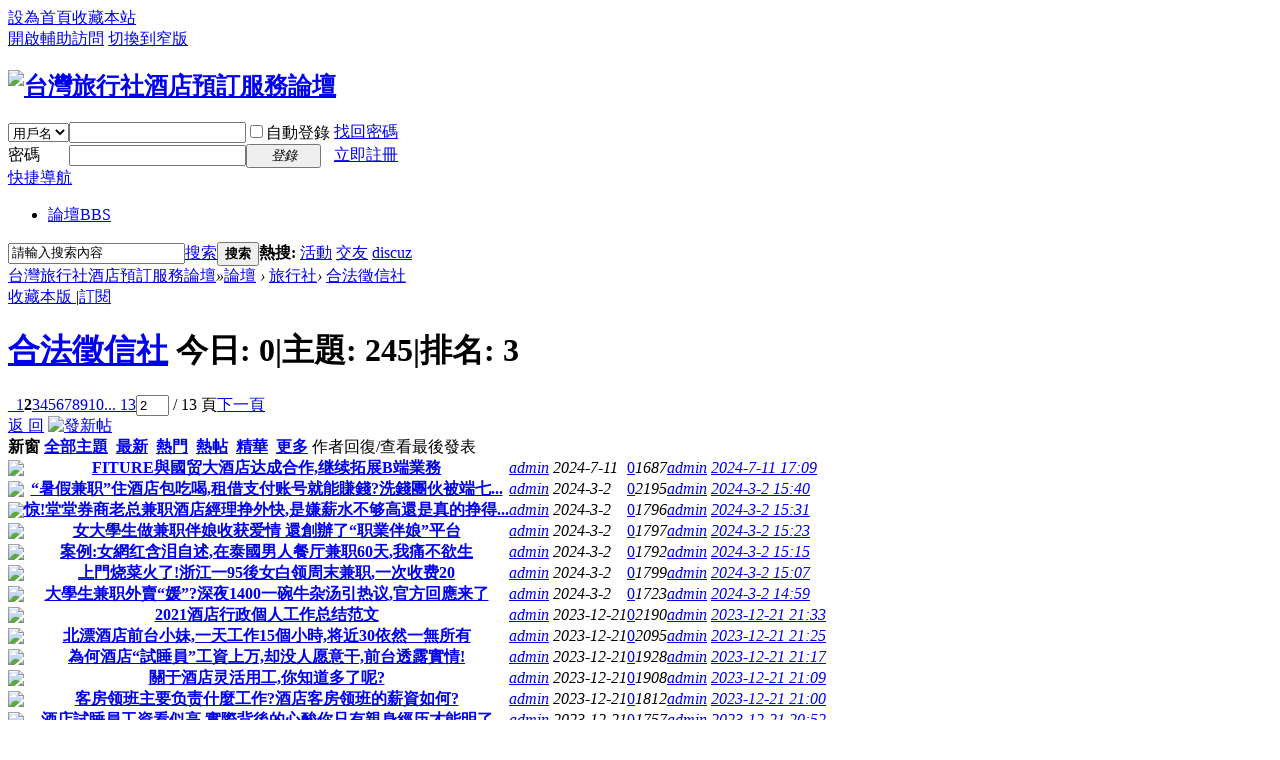

--- FILE ---
content_type: text/html; charset=utf-8
request_url: http://begroup.com.tw/forum-39-2.html
body_size: 46190
content:
<!DOCTYPE html PUBLIC "-//W3C//DTD XHTML 1.0 Transitional//EN" "http://www.w3.org/TR/xhtml1/DTD/xhtml1-transitional.dtd">
<html xmlns="http://www.w3.org/1999/xhtml">
<head>
<meta http-equiv="Content-Type" content="text/html; charset=utf-8" />
<title>合法徵信社 - 第2頁 - 台灣旅行社酒店預訂服務論壇</title>

<meta name="keywords" content="合法徵信社" />
<meta name="description" content="合法徵信社 ,台灣旅行社酒店預訂服務論壇" />
<meta name="generator" content="Discuz! X3.3" />
<meta name="author" content="Discuz! Team and Comsenz UI Team" />
<meta name="copyright" content="2001-2017 Comsenz Inc." />
<meta name="MSSmartTagsPreventParsing" content="True" />
<meta http-equiv="MSThemeCompatible" content="Yes" />
<base href="http://begroup.com.tw/" /><link rel="stylesheet" type="text/css" href="data/cache/style_1_common.css?AhG" /><link rel="stylesheet" type="text/css" href="data/cache/style_1_forum_forumdisplay.css?AhG" /><script type="text/javascript">var STYLEID = '1', STATICURL = 'static/', IMGDIR = 'static/image/common', VERHASH = 'AhG', charset = 'utf-8', discuz_uid = '0', cookiepre = 'd3it_2132_', cookiedomain = '', cookiepath = '/', showusercard = '1', attackevasive = '0', disallowfloat = 'newthread', creditnotice = '1|威望|,2|金錢|,3|貢獻|', defaultstyle = '', REPORTURL = 'aHR0cDovL2JlZ3JvdXAuY29tLnR3L2ZvcnVtLTM5LTIuaHRtbA==', SITEURL = 'http://begroup.com.tw/', JSPATH = 'static/js/', CSSPATH = 'data/cache/style_', DYNAMICURL = '';</script>
<script src="static/js/common.js?AhG" type="text/javascript"></script>
<meta name="application-name" content="台灣旅行社酒店預訂服務論壇" />
<meta name="msapplication-tooltip" content="台灣旅行社酒店預訂服務論壇" />
<meta name="msapplication-task" content="name=論壇;action-uri=http://begroup.com.tw/forum.php;icon-uri=http://begroup.com.tw/static/image/common/bbs.ico" />
<link rel="archives" title="台灣旅行社酒店預訂服務論壇" href="http://begroup.com.tw/archiver/" />
<link rel="alternate" type="application/rss+xml" title="台灣旅行社酒店預訂服務論壇 - 合法徵信社 - 第2頁" href="http://begroup.com.tw/forum.php?mod=rss&fid=39&amp;auth=0" />
<link rel="stylesheet" id="css_widthauto" type="text/css" href='data/cache/style_1_widthauto.css?AhG' />
<script type="text/javascript">HTMLNODE.className += ' widthauto'</script>
<script src="static/js/forum.js?AhG" type="text/javascript"></script>
</head>

<body id="nv_forum" class="pg_forumdisplay" onkeydown="if(event.keyCode==27) return false;">
<div id="append_parent"></div><div id="ajaxwaitid"></div>
<div id="toptb" class="cl">
<div class="wp">
<div class="z"><a href="javascript:;"  onclick="setHomepage('http://www.begroup.com.tw/');">設為首頁</a><a href="http://www.begroup.com.tw/"  onclick="addFavorite(this.href, '台灣旅行社酒店預訂服務論壇');return false;">收藏本站</a></div>
<div class="y">
<a id="switchblind" href="javascript:;" onclick="toggleBlind(this)" title="開啟輔助訪問" class="switchblind">開啟輔助訪問</a>
<a href="javascript:;" id="switchwidth" onclick="widthauto(this)" title="切換到窄版" class="switchwidth">切換到窄版</a>
</div>
</div>
</div>

<div id="qmenu_menu" class="p_pop blk" style="display: none;">
<div class="ptm pbw hm">
請 <a href="javascript:;" class="xi2" onclick="lsSubmit()"><strong>登錄</strong></a> 後使用快捷導航<br />沒有帳號？<a href="member.php?mod=register" class="xi2 xw1">立即註冊</a>
</div>
<div id="fjump_menu" class="btda"></div></div><div id="hd">
<div class="wp">
<div class="hdc cl"><h2><a href="./" title="台灣旅行社酒店預訂服務論壇"><img src="static/image/common/logo.png" alt="台灣旅行社酒店預訂服務論壇" border="0" /></a></h2><script src="static/js/logging.js?AhG" type="text/javascript"></script>
<form method="post" autocomplete="off" id="lsform" action="member.php?mod=logging&amp;action=login&amp;loginsubmit=yes&amp;infloat=yes&amp;lssubmit=yes" onsubmit="return lsSubmit();">
<div class="fastlg cl">
<span id="return_ls" style="display:none"></span>
<div class="y pns">
<table cellspacing="0" cellpadding="0">
<tr>
<td>
<span class="ftid">
<select name="fastloginfield" id="ls_fastloginfield" width="40" tabindex="900">
<option value="username">用戶名</option>
<option value="email">Email</option>
</select>
</span>
<script type="text/javascript">simulateSelect('ls_fastloginfield')</script>
</td>
<td><input type="text" name="username" id="ls_username" autocomplete="off" class="px vm" tabindex="901" /></td>
<td class="fastlg_l"><label for="ls_cookietime"><input type="checkbox" name="cookietime" id="ls_cookietime" class="pc" value="2592000" tabindex="903" />自動登錄</label></td>
<td>&nbsp;<a href="javascript:;" onclick="showWindow('login', 'member.php?mod=logging&action=login&viewlostpw=1')">找回密碼</a></td>
</tr>
<tr>
<td><label for="ls_password" class="z psw_w">密碼</label></td>
<td><input type="password" name="password" id="ls_password" class="px vm" autocomplete="off" tabindex="902" /></td>
<td class="fastlg_l"><button type="submit" class="pn vm" tabindex="904" style="width: 75px;"><em>登錄</em></button></td>
<td>&nbsp;<a href="member.php?mod=register" class="xi2 xw1">立即註冊</a></td>
</tr>
</table>
<input type="hidden" name="quickforward" value="yes" />
<input type="hidden" name="handlekey" value="ls" />
</div>
</div>
</form>

</div>

<div id="nv">
<a href="javascript:;" id="qmenu" onmouseover="delayShow(this, function () {showMenu({'ctrlid':'qmenu','pos':'34!','ctrlclass':'a','duration':2});showForummenu(39);})">快捷導航</a>
<ul><li class="a" id="mn_forum" ><a href="forum.php" hidefocus="true" title="BBS"  >論壇<span>BBS</span></a></li></ul>
</div>
<div class="p_pop h_pop" id="mn_userapp_menu" style="display: none"></div><div id="mu" class="cl">
</div><div id="scbar" class="cl">
<form id="scbar_form" method="post" autocomplete="off" onsubmit="searchFocus($('scbar_txt'))" action="search.php?searchsubmit=yes" target="_blank">
<input type="hidden" name="mod" id="scbar_mod" value="search" />
<input type="hidden" name="formhash" value="de206992" />
<input type="hidden" name="srchtype" value="title" />
<input type="hidden" name="srhfid" value="39" />
<input type="hidden" name="srhlocality" value="forum::forumdisplay" />
<table cellspacing="0" cellpadding="0">
<tr>
<td class="scbar_icon_td"></td>
<td class="scbar_txt_td"><input type="text" name="srchtxt" id="scbar_txt" value="請輸入搜索內容" autocomplete="off" x-webkit-speech speech /></td>
<td class="scbar_type_td"><a href="javascript:;" id="scbar_type" class="xg1" onclick="showMenu(this.id)" hidefocus="true">搜索</a></td>
<td class="scbar_btn_td"><button type="submit" name="searchsubmit" id="scbar_btn" sc="1" class="pn pnc" value="true"><strong class="xi2">搜索</strong></button></td>
<td class="scbar_hot_td">
<div id="scbar_hot">
<strong class="xw1">熱搜: </strong>

<a href="search.php?mod=forum&amp;srchtxt=%E6%B4%BB%E5%8B%95&amp;formhash=de206992&amp;searchsubmit=true&amp;source=hotsearch" target="_blank" class="xi2" sc="1">活動</a>



<a href="search.php?mod=forum&amp;srchtxt=%E4%BA%A4%E5%8F%8B&amp;formhash=de206992&amp;searchsubmit=true&amp;source=hotsearch" target="_blank" class="xi2" sc="1">交友</a>



<a href="search.php?mod=forum&amp;srchtxt=discuz&amp;formhash=de206992&amp;searchsubmit=true&amp;source=hotsearch" target="_blank" class="xi2" sc="1">discuz</a>

</div>
</td>
</tr>
</table>
</form>
</div>
<ul id="scbar_type_menu" class="p_pop" style="display: none;"><li><a href="javascript:;" rel="curforum" fid="39" >本版</a></li><li><a href="javascript:;" rel="forum" class="curtype">帖子</a></li><li><a href="javascript:;" rel="user">用戶</a></li></ul>
<script type="text/javascript">
initSearchmenu('scbar', '');
</script>
</div>
</div>


<div id="wp" class="wp">
<style id="diy_style" type="text/css"></style>
<!--[diy=diynavtop]--><div id="diynavtop" class="area"></div><!--[/diy]-->
<div id="pt" class="bm cl">
<div class="z">
<a href="./" class="nvhm" title="首頁">台灣旅行社酒店預訂服務論壇</a><em>&raquo;</em><a href="forum.php">論壇</a> <em>&rsaquo;</em> <a href="forum.php?gid=1">旅行社</a><em>&rsaquo;</em> <a href="forum-39-1.html">合法徵信社</a></div>
</div><div class="wp">
<!--[diy=diy1]--><div id="diy1" class="area"></div><!--[/diy]-->
</div>
<div class="boardnav">
<div id="ct" class="wp cl">

<div class="mn">
<div class="bm bml pbn">
<div class="bm_h cl">
<span class="y">
<a href="home.php?mod=spacecp&amp;ac=favorite&amp;type=forum&amp;id=39&amp;handlekey=favoriteforum&amp;formhash=de206992" id="a_favorite" class="fa_fav" onclick="showWindow(this.id, this.href, 'get', 0);">收藏本版 <strong class="xi1" id="number_favorite"  style="display:none;">(<span id="number_favorite_num">0</span>)</strong></a>
<span class="pipe">|</span><a href="forum.php?mod=rss&amp;fid=39&amp;auth=0" class="fa_rss" target="_blank" title="RSS">訂閱</a>
</span>
<h1 class="xs2">
<a href="forum-39-1.html">合法徵信社</a>
<span class="xs1 xw0 i">今日: <strong class="xi1">0</strong><span class="pipe">|</span>主題: <strong class="xi1">245</strong><span class="pipe">|</span>排名: <strong class="xi1" title="上次排名:3">3</strong><b class="ico_increase">&nbsp;</b></span></h1>
</div>
</div>



<div class="drag">
<!--[diy=diy4]--><div id="diy4" class="area"></div><!--[/diy]-->
</div>




<div id="pgt" class="bm bw0 pgs cl">
<span id="fd_page_top"><div class="pg"><a href="forum-39-1.html" class="prev">&nbsp;&nbsp;</a><a href="forum-39-1.html">1</a><strong>2</strong><a href="forum-39-3.html">3</a><a href="forum-39-4.html">4</a><a href="forum-39-5.html">5</a><a href="forum-39-6.html">6</a><a href="forum-39-7.html">7</a><a href="forum-39-8.html">8</a><a href="forum-39-9.html">9</a><a href="forum-39-10.html">10</a><a href="forum-39-13.html" class="last">... 13</a><label><input type="text" name="custompage" class="px" size="2" title="輸入頁碼，按回車快速跳轉" value="2" onkeydown="if(event.keyCode==13) {window.location='forum.php?mod=forumdisplay&fid=39&amp;page='+this.value;; doane(event);}" /><span title="共 13 頁"> / 13 頁</span></label><a href="forum-39-3.html" class="nxt">下一頁</a></div></span>
<span class="pgb y"  ><a href="forum.php">返&nbsp;回</a></span>
<a href="javascript:;" id="newspecial" onmouseover="$('newspecial').id = 'newspecialtmp';this.id = 'newspecial';showMenu({'ctrlid':this.id})" onclick="showWindow('newthread', 'forum.php?mod=post&action=newthread&fid=39')" title="發新帖"><img src="static/image/common/pn_post.png" alt="發新帖" /></a></div>
<div id="threadlist" class="tl bm bmw">
<div class="th">
<table cellspacing="0" cellpadding="0">
<tr>
<th colspan="2">
<div class="tf">
<span id="atarget" onclick="setatarget(1)" class="y" title="在新窗口中打開帖子">新窗</span>
<a id="filter_special" href="javascript:;" class="showmenu xi2" onclick="showMenu(this.id)">全部主題</a>&nbsp;						
<a href="forum.php?mod=forumdisplay&amp;fid=39&amp;filter=lastpost&amp;orderby=lastpost" class="xi2">最新</a>&nbsp;
<a href="forum.php?mod=forumdisplay&amp;fid=39&amp;filter=heat&amp;orderby=heats" class="xi2">熱門</a>&nbsp;
<a href="forum.php?mod=forumdisplay&amp;fid=39&amp;filter=hot" class="xi2">熱帖</a>&nbsp;
<a href="forum.php?mod=forumdisplay&amp;fid=39&amp;filter=digest&amp;digest=1" class="xi2">精華</a>&nbsp;
<a id="filter_dateline" href="javascript:;" class="showmenu xi2" onclick="showMenu(this.id)">更多</a>&nbsp;
<a href="javascript:;" onclick="checkForumnew_btn('39')" title="查看更新" class="forumrefresh"></a>
<span id="clearstickthread" style="display: none;">
<span class="pipe">|</span>
<a href="javascript:;" onclick="clearStickThread()" class="xi2" title="顯示置頂">顯示置頂</a>
</span>
</div>
</th>
<td class="by">作者</td>
<td class="num">回復/查看</td>
<td class="by">最後發表</td>
</tr>
</table>
</div>
<div class="bm_c">
<script type="text/javascript">var lasttime = 1769064859;var listcolspan= '5';</script>
<div id="forumnew" style="display:none"></div>
<form method="post" autocomplete="off" name="moderate" id="moderate" action="forum.php?mod=topicadmin&amp;action=moderate&amp;fid=39&amp;infloat=yes&amp;nopost=yes">
<input type="hidden" name="formhash" value="de206992" />
<input type="hidden" name="listextra" value="page%3D2" />
<table summary="forum_39" cellspacing="0" cellpadding="0" id="threadlisttableid">
<tbody id="separatorline" class="emptb"><tr><td class="icn"></td><th></th><td class="by"></td><td class="num"></td><td class="by"></td></tr></tbody>
<tbody id="normalthread_2249">
<tr>
<td class="icn">
<a href="thread-2249-1-2.html" title="有新回復 - 新窗口打開" target="_blank">
<img src="static/image/common/folder_new.gif" />
</a>
</td>
<th class="new">
<a href="javascript:;" id="content_2249" class="showcontent y" title="更多操作" onclick="CONTENT_TID='2249';CONTENT_ID='normalthread_2249';showMenu({'ctrlid':this.id,'menuid':'content_menu'})"></a>
 <a href="thread-2249-1-2.html" onclick="atarget(this)" class="s xst">FITURE與國贸大酒店达成合作,继续拓展B端業務</a>
</th>
<td class="by">
<cite>
<a href="space-uid-1.html" c="1">admin</a></cite>
<em><span>2024-7-11</span></em>
</td>
<td class="num"><a href="thread-2249-1-2.html" class="xi2">0</a><em>1687</em></td>
<td class="by">
<cite><a href="space-username-admin.html" c="1">admin</a></cite>
<em><a href="forum.php?mod=redirect&tid=2249&goto=lastpost#lastpost">2024-7-11 17:09</a></em>
</td>
</tr>
</tbody>
<tbody id="normalthread_2238">
<tr>
<td class="icn">
<a href="thread-2238-1-2.html" title="有新回復 - 新窗口打開" target="_blank">
<img src="static/image/common/folder_new.gif" />
</a>
</td>
<th class="new">
<a href="javascript:;" id="content_2238" class="showcontent y" title="更多操作" onclick="CONTENT_TID='2238';CONTENT_ID='normalthread_2238';showMenu({'ctrlid':this.id,'menuid':'content_menu'})"></a>
 <a href="thread-2238-1-2.html" onclick="atarget(this)" class="s xst">“暑假兼职”住酒店包吃喝,租借支付账号就能賺錢?洗錢團伙被端七...</a>
</th>
<td class="by">
<cite>
<a href="space-uid-1.html" c="1">admin</a></cite>
<em><span>2024-3-2</span></em>
</td>
<td class="num"><a href="thread-2238-1-2.html" class="xi2">0</a><em>2195</em></td>
<td class="by">
<cite><a href="space-username-admin.html" c="1">admin</a></cite>
<em><a href="forum.php?mod=redirect&tid=2238&goto=lastpost#lastpost">2024-3-2 15:40</a></em>
</td>
</tr>
</tbody>
<tbody id="normalthread_2228">
<tr>
<td class="icn">
<a href="thread-2228-1-2.html" title="有新回復 - 新窗口打開" target="_blank">
<img src="static/image/common/folder_new.gif" />
</a>
</td>
<th class="new">
<a href="javascript:;" id="content_2228" class="showcontent y" title="更多操作" onclick="CONTENT_TID='2228';CONTENT_ID='normalthread_2228';showMenu({'ctrlid':this.id,'menuid':'content_menu'})"></a>
 <a href="thread-2228-1-2.html" onclick="atarget(this)" class="s xst">惊!堂堂券商老总兼职酒店經理挣外快,是嫌薪水不够高還是真的挣得...</a>
</th>
<td class="by">
<cite>
<a href="space-uid-1.html" c="1">admin</a></cite>
<em><span>2024-3-2</span></em>
</td>
<td class="num"><a href="thread-2228-1-2.html" class="xi2">0</a><em>1796</em></td>
<td class="by">
<cite><a href="space-username-admin.html" c="1">admin</a></cite>
<em><a href="forum.php?mod=redirect&tid=2228&goto=lastpost#lastpost">2024-3-2 15:31</a></em>
</td>
</tr>
</tbody>
<tbody id="normalthread_2218">
<tr>
<td class="icn">
<a href="thread-2218-1-2.html" title="有新回復 - 新窗口打開" target="_blank">
<img src="static/image/common/folder_new.gif" />
</a>
</td>
<th class="new">
<a href="javascript:;" id="content_2218" class="showcontent y" title="更多操作" onclick="CONTENT_TID='2218';CONTENT_ID='normalthread_2218';showMenu({'ctrlid':this.id,'menuid':'content_menu'})"></a>
 <a href="thread-2218-1-2.html" onclick="atarget(this)" class="s xst">女大學生做兼职伴娘收获爱情 還創辦了“职業伴娘”平台</a>
</th>
<td class="by">
<cite>
<a href="space-uid-1.html" c="1">admin</a></cite>
<em><span>2024-3-2</span></em>
</td>
<td class="num"><a href="thread-2218-1-2.html" class="xi2">0</a><em>1797</em></td>
<td class="by">
<cite><a href="space-username-admin.html" c="1">admin</a></cite>
<em><a href="forum.php?mod=redirect&tid=2218&goto=lastpost#lastpost">2024-3-2 15:23</a></em>
</td>
</tr>
</tbody>
<tbody id="normalthread_2208">
<tr>
<td class="icn">
<a href="thread-2208-1-2.html" title="有新回復 - 新窗口打開" target="_blank">
<img src="static/image/common/folder_new.gif" />
</a>
</td>
<th class="new">
<a href="javascript:;" id="content_2208" class="showcontent y" title="更多操作" onclick="CONTENT_TID='2208';CONTENT_ID='normalthread_2208';showMenu({'ctrlid':this.id,'menuid':'content_menu'})"></a>
 <a href="thread-2208-1-2.html" onclick="atarget(this)" class="s xst">案例:女網红含泪自述,在泰國男人餐厅兼职60天,我痛不欲生</a>
</th>
<td class="by">
<cite>
<a href="space-uid-1.html" c="1">admin</a></cite>
<em><span>2024-3-2</span></em>
</td>
<td class="num"><a href="thread-2208-1-2.html" class="xi2">0</a><em>1792</em></td>
<td class="by">
<cite><a href="space-username-admin.html" c="1">admin</a></cite>
<em><a href="forum.php?mod=redirect&tid=2208&goto=lastpost#lastpost">2024-3-2 15:15</a></em>
</td>
</tr>
</tbody>
<tbody id="normalthread_2198">
<tr>
<td class="icn">
<a href="thread-2198-1-2.html" title="有新回復 - 新窗口打開" target="_blank">
<img src="static/image/common/folder_new.gif" />
</a>
</td>
<th class="new">
<a href="javascript:;" id="content_2198" class="showcontent y" title="更多操作" onclick="CONTENT_TID='2198';CONTENT_ID='normalthread_2198';showMenu({'ctrlid':this.id,'menuid':'content_menu'})"></a>
 <a href="thread-2198-1-2.html" onclick="atarget(this)" class="s xst">上門烧菜火了!浙江一95後女白领周末兼职,一次收费20</a>
</th>
<td class="by">
<cite>
<a href="space-uid-1.html" c="1">admin</a></cite>
<em><span>2024-3-2</span></em>
</td>
<td class="num"><a href="thread-2198-1-2.html" class="xi2">0</a><em>1799</em></td>
<td class="by">
<cite><a href="space-username-admin.html" c="1">admin</a></cite>
<em><a href="forum.php?mod=redirect&tid=2198&goto=lastpost#lastpost">2024-3-2 15:07</a></em>
</td>
</tr>
</tbody>
<tbody id="normalthread_2188">
<tr>
<td class="icn">
<a href="thread-2188-1-2.html" title="有新回復 - 新窗口打開" target="_blank">
<img src="static/image/common/folder_new.gif" />
</a>
</td>
<th class="new">
<a href="javascript:;" id="content_2188" class="showcontent y" title="更多操作" onclick="CONTENT_TID='2188';CONTENT_ID='normalthread_2188';showMenu({'ctrlid':this.id,'menuid':'content_menu'})"></a>
 <a href="thread-2188-1-2.html" onclick="atarget(this)" class="s xst">大學生兼职外賣“媛”?深夜1400一碗牛杂汤引热议,官方回應来了</a>
</th>
<td class="by">
<cite>
<a href="space-uid-1.html" c="1">admin</a></cite>
<em><span>2024-3-2</span></em>
</td>
<td class="num"><a href="thread-2188-1-2.html" class="xi2">0</a><em>1723</em></td>
<td class="by">
<cite><a href="space-username-admin.html" c="1">admin</a></cite>
<em><a href="forum.php?mod=redirect&tid=2188&goto=lastpost#lastpost">2024-3-2 14:59</a></em>
</td>
</tr>
</tbody>
<tbody id="normalthread_2178">
<tr>
<td class="icn">
<a href="thread-2178-1-2.html" title="有新回復 - 新窗口打開" target="_blank">
<img src="static/image/common/folder_new.gif" />
</a>
</td>
<th class="new">
<a href="javascript:;" id="content_2178" class="showcontent y" title="更多操作" onclick="CONTENT_TID='2178';CONTENT_ID='normalthread_2178';showMenu({'ctrlid':this.id,'menuid':'content_menu'})"></a>
 <a href="thread-2178-1-2.html" onclick="atarget(this)" class="s xst">2021酒店行政個人工作总结范文</a>
</th>
<td class="by">
<cite>
<a href="space-uid-1.html" c="1">admin</a></cite>
<em><span>2023-12-21</span></em>
</td>
<td class="num"><a href="thread-2178-1-2.html" class="xi2">0</a><em>2190</em></td>
<td class="by">
<cite><a href="space-username-admin.html" c="1">admin</a></cite>
<em><a href="forum.php?mod=redirect&tid=2178&goto=lastpost#lastpost">2023-12-21 21:33</a></em>
</td>
</tr>
</tbody>
<tbody id="normalthread_2168">
<tr>
<td class="icn">
<a href="thread-2168-1-2.html" title="有新回復 - 新窗口打開" target="_blank">
<img src="static/image/common/folder_new.gif" />
</a>
</td>
<th class="new">
<a href="javascript:;" id="content_2168" class="showcontent y" title="更多操作" onclick="CONTENT_TID='2168';CONTENT_ID='normalthread_2168';showMenu({'ctrlid':this.id,'menuid':'content_menu'})"></a>
 <a href="thread-2168-1-2.html" onclick="atarget(this)" class="s xst">北漂酒店前台小妹,一天工作15個小時,将近30依然一無所有</a>
</th>
<td class="by">
<cite>
<a href="space-uid-1.html" c="1">admin</a></cite>
<em><span>2023-12-21</span></em>
</td>
<td class="num"><a href="thread-2168-1-2.html" class="xi2">0</a><em>2095</em></td>
<td class="by">
<cite><a href="space-username-admin.html" c="1">admin</a></cite>
<em><a href="forum.php?mod=redirect&tid=2168&goto=lastpost#lastpost">2023-12-21 21:25</a></em>
</td>
</tr>
</tbody>
<tbody id="normalthread_2158">
<tr>
<td class="icn">
<a href="thread-2158-1-2.html" title="有新回復 - 新窗口打開" target="_blank">
<img src="static/image/common/folder_new.gif" />
</a>
</td>
<th class="new">
<a href="javascript:;" id="content_2158" class="showcontent y" title="更多操作" onclick="CONTENT_TID='2158';CONTENT_ID='normalthread_2158';showMenu({'ctrlid':this.id,'menuid':'content_menu'})"></a>
 <a href="thread-2158-1-2.html" onclick="atarget(this)" class="s xst">為何酒店“試睡員”工資上万,却没人愿意干,前台透露實情!</a>
</th>
<td class="by">
<cite>
<a href="space-uid-1.html" c="1">admin</a></cite>
<em><span>2023-12-21</span></em>
</td>
<td class="num"><a href="thread-2158-1-2.html" class="xi2">0</a><em>1928</em></td>
<td class="by">
<cite><a href="space-username-admin.html" c="1">admin</a></cite>
<em><a href="forum.php?mod=redirect&tid=2158&goto=lastpost#lastpost">2023-12-21 21:17</a></em>
</td>
</tr>
</tbody>
<tbody id="normalthread_2148">
<tr>
<td class="icn">
<a href="thread-2148-1-2.html" title="有新回復 - 新窗口打開" target="_blank">
<img src="static/image/common/folder_new.gif" />
</a>
</td>
<th class="new">
<a href="javascript:;" id="content_2148" class="showcontent y" title="更多操作" onclick="CONTENT_TID='2148';CONTENT_ID='normalthread_2148';showMenu({'ctrlid':this.id,'menuid':'content_menu'})"></a>
 <a href="thread-2148-1-2.html" onclick="atarget(this)" class="s xst">關于酒店灵活用工,你知道多了呢?</a>
</th>
<td class="by">
<cite>
<a href="space-uid-1.html" c="1">admin</a></cite>
<em><span>2023-12-21</span></em>
</td>
<td class="num"><a href="thread-2148-1-2.html" class="xi2">0</a><em>1908</em></td>
<td class="by">
<cite><a href="space-username-admin.html" c="1">admin</a></cite>
<em><a href="forum.php?mod=redirect&tid=2148&goto=lastpost#lastpost">2023-12-21 21:09</a></em>
</td>
</tr>
</tbody>
<tbody id="normalthread_2138">
<tr>
<td class="icn">
<a href="thread-2138-1-2.html" title="有新回復 - 新窗口打開" target="_blank">
<img src="static/image/common/folder_new.gif" />
</a>
</td>
<th class="new">
<a href="javascript:;" id="content_2138" class="showcontent y" title="更多操作" onclick="CONTENT_TID='2138';CONTENT_ID='normalthread_2138';showMenu({'ctrlid':this.id,'menuid':'content_menu'})"></a>
 <a href="thread-2138-1-2.html" onclick="atarget(this)" class="s xst">客房领班主要负责什麼工作?酒店客房领班的薪資如何?</a>
</th>
<td class="by">
<cite>
<a href="space-uid-1.html" c="1">admin</a></cite>
<em><span>2023-12-21</span></em>
</td>
<td class="num"><a href="thread-2138-1-2.html" class="xi2">0</a><em>1812</em></td>
<td class="by">
<cite><a href="space-username-admin.html" c="1">admin</a></cite>
<em><a href="forum.php?mod=redirect&tid=2138&goto=lastpost#lastpost">2023-12-21 21:00</a></em>
</td>
</tr>
</tbody>
<tbody id="normalthread_2128">
<tr>
<td class="icn">
<a href="thread-2128-1-2.html" title="有新回復 - 新窗口打開" target="_blank">
<img src="static/image/common/folder_new.gif" />
</a>
</td>
<th class="new">
<a href="javascript:;" id="content_2128" class="showcontent y" title="更多操作" onclick="CONTENT_TID='2128';CONTENT_ID='normalthread_2128';showMenu({'ctrlid':this.id,'menuid':'content_menu'})"></a>
 <a href="thread-2128-1-2.html" onclick="atarget(this)" class="s xst">酒店試睡員工資看似高,實際背後的心酸你只有親身經历才能明了</a>
</th>
<td class="by">
<cite>
<a href="space-uid-1.html" c="1">admin</a></cite>
<em><span>2023-12-21</span></em>
</td>
<td class="num"><a href="thread-2128-1-2.html" class="xi2">0</a><em>1757</em></td>
<td class="by">
<cite><a href="space-username-admin.html" c="1">admin</a></cite>
<em><a href="forum.php?mod=redirect&tid=2128&goto=lastpost#lastpost">2023-12-21 20:52</a></em>
</td>
</tr>
</tbody>
<tbody id="normalthread_2118">
<tr>
<td class="icn">
<a href="thread-2118-1-2.html" title="有新回復 - 新窗口打開" target="_blank">
<img src="static/image/common/folder_new.gif" />
</a>
</td>
<th class="new">
<a href="javascript:;" id="content_2118" class="showcontent y" title="更多操作" onclick="CONTENT_TID='2118';CONTENT_ID='normalthread_2118';showMenu({'ctrlid':this.id,'menuid':'content_menu'})"></a>
 <a href="thread-2118-1-2.html" onclick="atarget(this)" class="s xst">211大學校招現酒店服務員岗位,月薪3500起,酒店的回應有點扎心</a>
</th>
<td class="by">
<cite>
<a href="space-uid-1.html" c="1">admin</a></cite>
<em><span>2023-12-21</span></em>
</td>
<td class="num"><a href="thread-2118-1-2.html" class="xi2">0</a><em>1888</em></td>
<td class="by">
<cite><a href="space-username-admin.html" c="1">admin</a></cite>
<em><a href="forum.php?mod=redirect&tid=2118&goto=lastpost#lastpost">2023-12-21 20:43</a></em>
</td>
</tr>
</tbody>
<tbody id="normalthread_2108">
<tr>
<td class="icn">
<a href="thread-2108-1-2.html" title="有新回復 - 新窗口打開" target="_blank">
<img src="static/image/common/folder_new.gif" />
</a>
</td>
<th class="new">
<a href="javascript:;" id="content_2108" class="showcontent y" title="更多操作" onclick="CONTENT_TID='2108';CONTENT_ID='normalthread_2108';showMenu({'ctrlid':this.id,'menuid':'content_menu'})"></a>
 <a href="thread-2108-1-2.html" onclick="atarget(this)" class="s xst">酒店員工宿舍管理制度(超级详细,涉及宿舍长)</a>
</th>
<td class="by">
<cite>
<a href="space-uid-1.html" c="1">admin</a></cite>
<em><span>2023-12-21</span></em>
</td>
<td class="num"><a href="thread-2108-1-2.html" class="xi2">0</a><em>1719</em></td>
<td class="by">
<cite><a href="space-username-admin.html" c="1">admin</a></cite>
<em><a href="forum.php?mod=redirect&tid=2108&goto=lastpost#lastpost">2023-12-21 20:35</a></em>
</td>
</tr>
</tbody>
<tbody id="normalthread_2099">
<tr>
<td class="icn">
<a href="thread-2099-1-2.html" title="有新回復 - 新窗口打開" target="_blank">
<img src="static/image/common/folder_new.gif" />
</a>
</td>
<th class="new">
<a href="javascript:;" id="content_2099" class="showcontent y" title="更多操作" onclick="CONTENT_TID='2099';CONTENT_ID='normalthread_2099';showMenu({'ctrlid':this.id,'menuid':'content_menu'})"></a>
 <a href="thread-2099-1-2.html" onclick="atarget(this)" class="s xst">面试酒店工作技巧分享</a>
</th>
<td class="by">
<cite>
<a href="space-uid-1.html" c="1">admin</a></cite>
<em><span>2023-9-13</span></em>
</td>
<td class="num"><a href="thread-2099-1-2.html" class="xi2">0</a><em>2336</em></td>
<td class="by">
<cite><a href="space-username-admin.html" c="1">admin</a></cite>
<em><a href="forum.php?mod=redirect&tid=2099&goto=lastpost#lastpost">2023-9-13 14:02</a></em>
</td>
</tr>
</tbody>
<tbody id="normalthread_2089">
<tr>
<td class="icn">
<a href="thread-2089-1-2.html" title="有新回復 - 新窗口打開" target="_blank">
<img src="static/image/common/folder_new.gif" />
</a>
</td>
<th class="new">
<a href="javascript:;" id="content_2089" class="showcontent y" title="更多操作" onclick="CONTENT_TID='2089';CONTENT_ID='normalthread_2089';showMenu({'ctrlid':this.id,'menuid':'content_menu'})"></a>
 <a href="thread-2089-1-2.html" onclick="atarget(this)" class="s xst">現在的酒店管理專業出来能干什麼?</a>
</th>
<td class="by">
<cite>
<a href="space-uid-1.html" c="1">admin</a></cite>
<em><span>2023-9-13</span></em>
</td>
<td class="num"><a href="thread-2089-1-2.html" class="xi2">0</a><em>2258</em></td>
<td class="by">
<cite><a href="space-username-admin.html" c="1">admin</a></cite>
<em><a href="forum.php?mod=redirect&tid=2089&goto=lastpost#lastpost">2023-9-13 13:54</a></em>
</td>
</tr>
</tbody>
<tbody id="normalthread_2079">
<tr>
<td class="icn">
<a href="thread-2079-1-2.html" title="有新回復 - 新窗口打開" target="_blank">
<img src="static/image/common/folder_new.gif" />
</a>
</td>
<th class="new">
<a href="javascript:;" id="content_2079" class="showcontent y" title="更多操作" onclick="CONTENT_TID='2079';CONTENT_ID='normalthread_2079';showMenu({'ctrlid':this.id,'menuid':'content_menu'})"></a>
 <a href="thread-2079-1-2.html" onclick="atarget(this)" class="s xst">准备去旅行社工作,没有工作經验,大學學的也不是旅遊專業,...</a>
</th>
<td class="by">
<cite>
<a href="space-uid-1.html" c="1">admin</a></cite>
<em><span>2023-9-13</span></em>
</td>
<td class="num"><a href="thread-2079-1-2.html" class="xi2">0</a><em>2236</em></td>
<td class="by">
<cite><a href="space-username-admin.html" c="1">admin</a></cite>
<em><a href="forum.php?mod=redirect&tid=2079&goto=lastpost#lastpost">2023-9-13 13:45</a></em>
</td>
</tr>
</tbody>
<tbody id="normalthread_2069">
<tr>
<td class="icn">
<a href="thread-2069-1-2.html" title="有新回復 - 新窗口打開" target="_blank">
<img src="static/image/common/folder_new.gif" />
</a>
</td>
<th class="new">
<a href="javascript:;" id="content_2069" class="showcontent y" title="更多操作" onclick="CONTENT_TID='2069';CONTENT_ID='normalthread_2069';showMenu({'ctrlid':this.id,'menuid':'content_menu'})"></a>
 <a href="thread-2069-1-2.html" onclick="atarget(this)" class="s xst">旅行社的業務员是做什麼的?</a>
</th>
<td class="by">
<cite>
<a href="space-uid-1.html" c="1">admin</a></cite>
<em><span>2023-9-13</span></em>
</td>
<td class="num"><a href="thread-2069-1-2.html" class="xi2">0</a><em>2199</em></td>
<td class="by">
<cite><a href="space-username-admin.html" c="1">admin</a></cite>
<em><a href="forum.php?mod=redirect&tid=2069&goto=lastpost#lastpost">2023-9-13 13:37</a></em>
</td>
</tr>
</tbody>
<tbody id="normalthread_2059">
<tr>
<td class="icn">
<a href="thread-2059-1-2.html" title="有新回復 - 新窗口打開" target="_blank">
<img src="static/image/common/folder_new.gif" />
</a>
</td>
<th class="new">
<a href="javascript:;" id="content_2059" class="showcontent y" title="更多操作" onclick="CONTENT_TID='2059';CONTENT_ID='normalthread_2059';showMenu({'ctrlid':this.id,'menuid':'content_menu'})"></a>
 <a href="thread-2059-1-2.html" onclick="atarget(this)" class="s xst">台灣旅行团峨眉山遇泥石流致1死4伤 台旅會派員协处</a>
</th>
<td class="by">
<cite>
<a href="space-uid-1.html" c="1">admin</a></cite>
<em><span>2023-6-16</span></em>
</td>
<td class="num"><a href="thread-2059-1-2.html" class="xi2">0</a><em>1918</em></td>
<td class="by">
<cite><a href="space-username-admin.html" c="1">admin</a></cite>
<em><a href="forum.php?mod=redirect&tid=2059&goto=lastpost#lastpost">2023-6-16 16:06</a></em>
</td>
</tr>
</tbody>
</table><!-- end of table "forum_G[fid]" branch 1/3 -->
</form>
</div>
</div>

<div id="filter_special_menu" class="p_pop" style="display:none" change="location.href='forum.php?mod=forumdisplay&fid=39&filter='+$('filter_special').value">
<ul>
<li><a href="forum-39-1.html">全部主題</a></li>
<li><a href="forum.php?mod=forumdisplay&amp;fid=39&amp;filter=specialtype&amp;specialtype=poll">投票</a></li></ul>
</div>
<div id="filter_reward_menu" class="p_pop" style="display:none" change="forum.php?mod=forumdisplay&amp;fid=39&amp;filter=specialtype&amp;specialtype=reward&amp;rewardtype='+$('filter_reward').value">
<ul>
<li><a href="forum.php?mod=forumdisplay&amp;fid=39&amp;filter=specialtype&amp;specialtype=reward">全部懸賞</a></li>
<li><a href="forum.php?mod=forumdisplay&amp;fid=39&amp;filter=specialtype&amp;specialtype=reward&amp;rewardtype=1">進行中</a></li></ul>
</div>
<div id="filter_dateline_menu" class="p_pop" style="display:none">
<ul class="pop_moremenu">
<li>排序: 
<a href="forum.php?mod=forumdisplay&amp;fid=39&amp;filter=author&amp;orderby=dateline" >發帖時間</a><span class="pipe">|</span>
<a href="forum.php?mod=forumdisplay&amp;fid=39&amp;filter=reply&amp;orderby=replies" >回復/查看</a><span class="pipe">|</span>
<a href="forum.php?mod=forumdisplay&amp;fid=39&amp;filter=reply&amp;orderby=views" >查看</a>
</li>
<li>時間: 
<a href="forum.php?mod=forumdisplay&amp;fid=39&amp;orderby=lastpost&amp;filter=dateline" class="xw1">全部時間</a><span class="pipe">|</span>
<a href="forum.php?mod=forumdisplay&amp;fid=39&amp;orderby=lastpost&amp;filter=dateline&amp;dateline=86400" >一天</a><span class="pipe">|</span>
<a href="forum.php?mod=forumdisplay&amp;fid=39&amp;orderby=lastpost&amp;filter=dateline&amp;dateline=172800" >兩天</a><span class="pipe">|</span>
<a href="forum.php?mod=forumdisplay&amp;fid=39&amp;orderby=lastpost&amp;filter=dateline&amp;dateline=604800" >一周</a><span class="pipe">|</span>
<a href="forum.php?mod=forumdisplay&amp;fid=39&amp;orderby=lastpost&amp;filter=dateline&amp;dateline=2592000" >一個月</a><span class="pipe">|</span>
<a href="forum.php?mod=forumdisplay&amp;fid=39&amp;orderby=lastpost&amp;filter=dateline&amp;dateline=7948800" >三個月</a>
</li>
</ul>
</div>
<div id="filter_orderby_menu" class="p_pop" style="display:none">
<ul>
<li><a href="forum-39-1.html">默認排序</a></li>
<li><a href="forum.php?mod=forumdisplay&amp;fid=39&amp;filter=author&amp;orderby=dateline">發帖時間</a></li>
<li><a href="forum.php?mod=forumdisplay&amp;fid=39&amp;filter=reply&amp;orderby=replies">回復/查看</a></li>
<li><a href="forum.php?mod=forumdisplay&amp;fid=39&amp;filter=reply&amp;orderby=views">查看</a></li>
<li><a href="forum.php?mod=forumdisplay&amp;fid=39&amp;filter=lastpost&amp;orderby=lastpost">最後發表</a></li>
<li><a href="forum.php?mod=forumdisplay&amp;fid=39&amp;filter=heat&amp;orderby=heats">熱門</a></li>
</ul>
</div>
<a class="bm_h" href="javascript:;" rel="forum.php?mod=forumdisplay&fid=39&page=3" curpage="2" id="autopbn" totalpage="13" picstyle="0" forumdefstyle="">下一頁 &raquo;</a>
<script src="static/js/autoloadpage.js?AhG" type="text/javascript"></script>
<div class="bm bw0 pgs cl">
<span id="fd_page_bottom"><div class="pg"><a href="forum-39-1.html" class="prev">&nbsp;&nbsp;</a><a href="forum-39-1.html">1</a><strong>2</strong><a href="forum-39-3.html">3</a><a href="forum-39-4.html">4</a><a href="forum-39-5.html">5</a><a href="forum-39-6.html">6</a><a href="forum-39-7.html">7</a><a href="forum-39-8.html">8</a><a href="forum-39-9.html">9</a><a href="forum-39-10.html">10</a><a href="forum-39-13.html" class="last">... 13</a><label><input type="text" name="custompage" class="px" size="2" title="輸入頁碼，按回車快速跳轉" value="2" onkeydown="if(event.keyCode==13) {window.location='forum.php?mod=forumdisplay&fid=39&amp;page='+this.value;; doane(event);}" /><span title="共 13 頁"> / 13 頁</span></label><a href="forum-39-3.html" class="nxt">下一頁</a></div></span>
<span  class="pgb y"><a href="forum.php">返&nbsp;回</a></span>
<a href="javascript:;" id="newspecialtmp" onmouseover="$('newspecial').id = 'newspecialtmp';this.id = 'newspecial';showMenu({'ctrlid':this.id})" onclick="showWindow('newthread', 'forum.php?mod=post&action=newthread&fid=39')" title="發新帖"><img src="static/image/common/pn_post.png" alt="發新帖" /></a></div>
<!--[diy=diyfastposttop]--><div id="diyfastposttop" class="area"></div><!--[/diy]-->
<script type="text/javascript">
var postminchars = parseInt('10');
var postmaxchars = parseInt('10000');
var disablepostctrl = parseInt('0');
var fid = parseInt('39');
</script>
<div id="f_pst" class="bm">
<div class="bm_h">
<h2>快速發帖</h2>
</div>
<div class="bm_c">
<form method="post" autocomplete="off" id="fastpostform" action="forum.php?mod=post&amp;action=newthread&amp;fid=39&amp;topicsubmit=yes&amp;infloat=yes&amp;handlekey=fastnewpost" onSubmit="return fastpostvalidate(this)">

<div id="fastpostreturn" style="margin:-5px 0 5px"></div>

<div class="pbt cl">
<input type="text" id="subject" name="subject" class="px" value="" onkeyup="strLenCalc(this, 'checklen', 80);" tabindex="11" style="width: 25em" />
<span>還可輸入 <strong id="checklen">80</strong> 個字符</span>
</div>

<div class="cl">
<div id="fastsmiliesdiv" class="y"><div id="fastsmiliesdiv_data"><div id="fastsmilies"></div></div></div><div class="hasfsl" id="fastposteditor">
<div class="tedt">
<div class="bar">
<span class="y">
<a href="forum.php?mod=post&amp;action=newthread&amp;fid=39" onclick="switchAdvanceMode(this.href);doane(event);">高級模式</a>
</span><script src="static/js/seditor.js?AhG" type="text/javascript"></script>
<div class="fpd">
<a href="javascript:;" title="文字加粗" class="fbld">B</a>
<a href="javascript:;" title="設置文字顏色" class="fclr" id="fastpostforecolor">Color</a>
<a id="fastpostimg" href="javascript:;" title="圖片" class="fmg">Image</a>
<a id="fastposturl" href="javascript:;" title="添加鏈接" class="flnk">Link</a>
<a id="fastpostquote" href="javascript:;" title="引用" class="fqt">Quote</a>
<a id="fastpostcode" href="javascript:;" title="代碼" class="fcd">Code</a>
<a href="javascript:;" class="fsml" id="fastpostsml">Smilies</a>
</div></div>
<div class="area">
<div class="pt hm">
您需要登錄後才可以發帖 <a href="member.php?mod=logging&amp;action=login" onclick="showWindow('login', this.href)" class="xi2">登錄</a> | <a href="member.php?mod=register" class="xi2">立即註冊</a>
</div>
</div>
</div>
</div>
<div id="seccheck_fastpost">
</div>

<input type="hidden" name="formhash" value="de206992" />
<input type="hidden" name="usesig" value="" />
</div>


<p class="ptm pnpost">
<a href="home.php?mod=spacecp&amp;ac=credit&amp;op=rule&amp;fid=39" class="y" target="_blank">本版積分規則</a>
<button type="submit" onmouseover="checkpostrule('seccheck_fastpost', 'ac=newthread');this.onmouseover=null" name="topicsubmit" id="fastpostsubmit" value="topicsubmit" tabindex="13" class="pn pnc"><strong>發表帖子</strong></button>
</p>
</form>
</div>
</div>
<!--[diy=diyforumdisplaybottom]--><div id="diyforumdisplaybottom" class="area"></div><!--[/diy]-->
</div>

</div>
</div>
<script type="text/javascript">document.onkeyup = function(e){keyPageScroll(e, 1, 1, 'forum.php?mod=forumdisplay&fid=39&filter=&orderby=lastpost&', 2);}</script>
<script type="text/javascript">checkForumnew_handle = setTimeout(function () {checkForumnew(39, lasttime);}, checkForumtimeout);</script>
<div class="wp mtn">
<!--[diy=diy3]--><div id="diy3" class="area"></div><!--[/diy]-->
</div>
<script>fixed_top_nv();</script>	</div>
<div id="ft" class="wp cl">
<div id="flk" class="y">
<p>
<a href="archiver/" >Archiver</a><span class="pipe">|</span><a href="forum.php?mobile=yes" >手機版</a><span class="pipe">|</span><a href="forum.php?mod=misc&action=showdarkroom" >小黑屋</a><span class="pipe">|</span><strong><a href="http://www.begroup.com.tw/" target="_blank">台灣旅行社酒店預訂服務論壇</a></strong>
&nbsp;<a href="http://discuz.qq.com/service/security" target="_blank" title="防水牆保衛網站遠離侵害"><img src="static/image/common/security.png"></a><div style="display:none">
<a href="https://enhua.com.tw/"><font color="#000">呼吸照護</font></a>,
<a href="https://glacier.com.tw/"><font color="#000">冰淇淋機</font></a>，
<a href="https://glacier.com.tw/"><font color="#000">綿綿冰機</font></a>，
<a href="https://car.hbdb3838.com.tw/"><font color="#000">台北當舖</font></a>,
<a href="https://www.dazanmoving.com.tw/"><font color="#000">台中搬家公司</font></a>，
<a href="https://www.0988368092.com.tw/"><font color="#000">刷卡換現金</font></a>,
<a href="https://www.dazanmoving.com.tw/"><font color="#000">台中搬家</font></a>,
<a href="https://www.hung168.tw/"><font color="#000">未上市股票</font></a>,
<a href="https://www.llfolder.com.tw/"><font color="#000">悠遊卡套</font></a>,
<a href="https://www.mouseprint.com.tw/"><font color="#000">滑鼠墊</font></a>，
<a href="https://www.chendaair.com.tw/"><font color="#000">空壓機</font></a>,
<a href="https://www.600water.com/"><font color="#000">飲水機</font></a>，
<a href="http://www.hbdb3838.com.tw/24h"><font color="#000">24小時當舖</font></a>,
<a href="https://www.chendaair.com.tw/page.php?menu_id=20&blog_id=119"><font color="#000">空壓機</font></a>，
<a href="https://www.merrr.com.tw/%E5%89%B2%E9%9B%99%E7%9C%BC%E7%9A%AE"><font color="#000">割雙眼皮</font></a>,
<a href="https://www.mlz.com.tw/"><font color="#000">隆乳</font></a>,
<a href="https://www.chsheng.com.tw/"><font color="#000">廢鐵回收</font></a>,
<a href="https://www.odshouse.tw/"><font color="#000">沙發</font></a>,
<a href="https://www.odshouse.tw/"><font color="#000">床墊</font></a>,,
<a href="http://www.eldp.com.tw/"><font color="#000">汐止借錢</font></a>,
<a href="https://0983511995.tw/"><font color="#000">信用卡換現金</font></a>，
<a href="https://0983511995.tw/"><font color="#000">刷卡換現金</font></a>，
<a href="https://www.coinbear.com.tw/"><font color="#000">支票借錢</font></a>,
<a href="https://www.contai.com.tw/"><font color="#000">台北保全</font></a>,
<a href="https://www.aisha.com.tw/"><font color="#000">貓抓皮沙發</font></a>,
<a href="https://www.yjkk6666.com.tw/"><font color="#123">台灣運動彩券首頁</font></a>，
<a href="https://www.yjkk6666.com.tw/"><font color="#123">運動彩</font></a>，
<a href="https://www.hwkk6666.com.tw/"><font color="#123">場中投注</font></a>，
<a href="https://www.hwkk6666.com.tw/"><font color="#123">場中投注時間表</font></a>，
<a href="https://www.hwkk6666.com.tw/"><font color="#123">台灣運彩足球賠率</font></a>，
<a href="https://www.tjkk6666.com.tw/"><font color="#123">財神娛樂城</font></a>，
<a href="https://www.tjkk6666.com.tw/"><font color="#123">娛樂城註冊送</font></a>，
<a href="https://www.tjkk6666.com.tw/"><font color="#123">娛樂城體驗金</font></a>，
<a href="https://www.globalmoney.com.tw/"><font color="#000">168娛樂城</font></a>,
<a href="https://www.i88i88.com.tw/"><font color="#000">i88娛樂城</font></a>, 
<a href="https://www.hh3888.com.tw/"><font color="#000">新店當舖</font></a>,
<a href="https://www.nanya109.com.tw/"><font color="#000">南港當舖</font></a>,
<a href="https://qingjinye.new-chu.com/"><font color="#000">靜脈曲張噴劑</font></a>,
<a href="http://bbs.twcarbbs.com/"><font color="#000">澎湖自由行</font></a>,
<a href="http://bbs.tweebbs.com/"><font color="#000">防水抓漏工程</font></a>,
<a href="http://bbs.tshirtc.com.tw/"><font color="#000">合法徵信社</font></a>,
<a href="https://twshopp.com/id/7cO5osys.html"><font color="#000">治療蚯蚓腿神器</font></a>,
<a href="https://www.loadcell01.com.tw/force-sensor"><font color="#000">Force Sensors</font></a>,
<a href="https://www.loadcell01.com.tw/"><font color="#000">資料擷取DAQ</font></a>,
<a href="https://www.loadcell01.com.tw/"><font color="#000">荷重元</font></a>,
<a href="https://www.miraclash.com.tw/"><font color="#123">睫毛滋養液</font></a>，
</div></p>
<p class="xs0">
GMT+8, 2026-1-22 14:54<span id="debuginfo">
, Processed in 0.028697 second(s), 3 queries
, File On.
</span>
</p>
</div>
<div id="frt">
<p>Powered by <strong><a href="http://www.discuz.net" target="_blank">Discuz!</a></strong> <em>X3.3</em></p>
<p class="xs0">&copy; 2001-2017 <a href="http://www.comsenz.com" target="_blank">Comsenz Inc.</a></p>
</div></div>
<script src="home.php?mod=misc&ac=sendmail&rand=1769064859" type="text/javascript"></script>
<div id="scrolltop">
<span hidefocus="true"><a title="返回頂部" onclick="window.scrollTo('0','0')" class="scrolltopa" ><b>返回頂部</b></a></span>
<span>
<a href="forum.php" hidefocus="true" class="returnboard" title="返回版塊"><b>返回版塊</b></a>
</span>
</div>
<script type="text/javascript">_attachEvent(window, 'scroll', function () { showTopLink(); });checkBlind();</script>
			<div id="discuz_tips" style="display:none;"></div>
			<script type="text/javascript">
				var tipsinfo = '|X3.3|0.6||0||0|7|1769064859||2';
			</script>
			<script src="http://discuz.gtimg.cn/cloud/scripts/discuz_tips.js?v=1" type="text/javascript" charset="UTF-8"></script></body>
</html>
